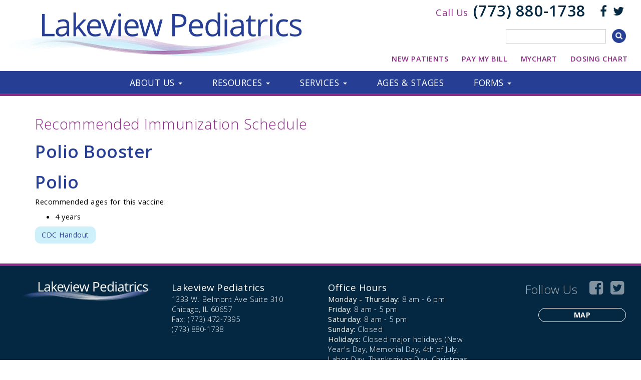

--- FILE ---
content_type: text/html; charset=utf-8
request_url: https://lakeviewpediatrics.net/IPV
body_size: 17458
content:
<!DOCTYPE html>
<html lang="en">
<html xmlns="http://www.w3.org/1999/xhtml" lang="en">
<head id="head"><title>
	Polio Booster | Chicago, IL | Lakeview Pediatrics
</title><meta http-equiv="content-type" content="text/html; charset=UTF-8" /> 
<meta http-equiv="pragma" content="no-cache" /> 
<meta http-equiv="content-style-type" content="text/css" /> 
<meta http-equiv="content-script-type" content="text/javascript" /> 
<link href="/CMSPages/GetResource.ashx?stylesheetname=specific-LakeviewPediatrics" type="text/css" rel="stylesheet" />
<meta http-equiv="X-UA-Compatible" content="IE=edge" />
<meta name="viewport" content="width=device-width, initial-scale=1" />

<link href="/Template1/media/css/bootstrap-min.css" rel="stylesheet" />
<link href="https://fonts.googleapis.com/css?family=Open+Sans:300,400,600,700" rel="stylesheet" />
<link rel="stylesheet" href="https://maxcdn.bootstrapcdn.com/font-awesome/4.5.0/css/font-awesome.min.css" />
<link href="//netdna.bootstrapcdn.com/bootstrap/3.0.0/css/bootstrap-glyphicons.css" rel="stylesheet" />

<!-- HTML5 shim and Respond.js IE8 support of HTML5 elements and media queries -->
<!--[if lt IE 9]>
  <script src="https://oss.maxcdn.com/libs/html5shiv/3.7.0/html5shiv.js"></script>
  <script src="https://oss.maxcdn.com/libs/respond.js/1.4.2/respond.min.js"></script>
<![endif]-->

<script src="https://ajax.googleapis.com/ajax/libs/jquery/1.11.0/jquery.min.js" type="text/javascript"></script>

<!-- Google tag (gtag.js) -->
<script async="async" src="https://www.googletagmanager.com/gtag/js?id=G-MDRCTC47VQ" type="text/javascript"></script>
<script type="text/javascript">
  window.dataLayer = window.dataLayer || [];
  function gtag(){dataLayer.push(arguments);}
  gtag('js', new Date());

  gtag('config', 'G-MDRCTC47VQ');
</script>

<!-- Google tag (gtag.js) -->
<script async="async" src="https://www.googletagmanager.com/gtag/js?id=G-WWMS7QXR5B" type="text/javascript"></script>
<script type="text/javascript">
  window.dataLayer = window.dataLayer || [];
  function gtag(){dataLayer.push(arguments);}
  gtag('js', new Date());
  gtag('config', 'G-WWMS7QXR5B');
</script> 
<link href="/App_Themes/Default/Images/favicon.ico" type="image/x-icon" rel="shortcut icon" />
<link href="/App_Themes/Default/Images/favicon.ico" type="image/x-icon" rel="icon" />
<link rel="canonical" href="https://lakeviewpediatrics.net/Resources/Medical-Library/Immunizations/Schedule/IPV" />
<meta property="og:title" content="Polio Booster" />
<meta name="twitter:title" content="Polio Booster" />
<meta property="og:site_name" content="Lakeview Pediatrics" />
<meta property="og:url" content="https://lakeviewpediatrics.net/IPV" />

<meta property="og:image:width" content="" />
<meta property="og:image:height" content="" />

<meta property="og:description" content="" />
<meta name="twitter:description" content="" />
<meta property="og:type" content="article" /> 
<!--581458 88--><link rel="canonical" href="https://lakeviewpediatrics.net/IPV" />
<link href="/CMSPages/GetResource.ashx?_webparts=677" type="text/css" rel="stylesheet" />
</head>
<body class="LTR Safari Chrome Safari131 Chrome131 ENUS ContentBody">
    
    <form method="post" action="/IPV" id="form">
<div class="aspNetHidden">
<input type="hidden" name="__CMSCsrfToken" id="__CMSCsrfToken" value="O50Z2iXF1f+cLuXcPxYtwI/mAIcMOf8xVteXnzy3yGFoUb9U994sMk5IDoQwLAxxg7Ws9nbEjH02B5ly9B9YNTdmJdNxH26Q8NyeWb7I7oo=" />
<input type="hidden" name="__EVENTTARGET" id="__EVENTTARGET" value="" />
<input type="hidden" name="__EVENTARGUMENT" id="__EVENTARGUMENT" value="" />

</div>

<script type="text/javascript">
//<![CDATA[
var theForm = document.forms['form'];
if (!theForm) {
    theForm = document.form;
}
function __doPostBack(eventTarget, eventArgument) {
    if (!theForm.onsubmit || (theForm.onsubmit() != false)) {
        theForm.__EVENTTARGET.value = eventTarget;
        theForm.__EVENTARGUMENT.value = eventArgument;
        theForm.submit();
    }
}
//]]>
</script>


<script src="/WebResource.axd?d=pynGkmcFUV13He1Qd6_TZG-CeU-y6tdidoZEqpq7uhjmxhzgAXn3R54_hR7evvIidow7fxG1-a6_Pf30ZedSsw2&amp;t=638627991619783110" type="text/javascript"></script>

<input type="hidden" name="lng" id="lng" value="en-US" />
<script type="text/javascript">
	//<![CDATA[

function PM_Postback(param) { if (window.top.HideScreenLockWarningAndSync) { window.top.HideScreenLockWarningAndSync(1080); } if(window.CMSContentManager) { CMSContentManager.allowSubmit = true; }; __doPostBack('m$am',param); }
function PM_Callback(param, callback, ctx) { if (window.top.HideScreenLockWarningAndSync) { window.top.HideScreenLockWarningAndSync(1080); }if (window.CMSContentManager) { CMSContentManager.storeContentChangedStatus(); };WebForm_DoCallback('m$am',param,callback,ctx,null,true); }
//]]>
</script>
<script src="/ScriptResource.axd?d=x6wALODbMJK5e0eRC_p1LVk-1EUx-vylnYorzherDzazsFyhGhGpHYPjnpJAe1qEpgI9YflwTkiiEgWKJ6Cy_Y5DI_6SLaMPdyoBBhvP9rK7KhlQjDlsrnTrVbT5GG4X0&amp;t=7c776dc1" type="text/javascript"></script>
<script src="/ScriptResource.axd?d=P5lTttoqSeZXoYRLQMIScCZSyVZ5lZDFxN3AkCAhMaPrKELKyIV27XCxzUWIXpcCZlCNFKehrmjOZpxPwxlvSc5TjTbhqCGxFRfIdDYcZujdeM6ETrELMef2WWW_khOC0&amp;t=7c776dc1" type="text/javascript"></script>
<script type="text/javascript">
	//<![CDATA[

var CMS = CMS || {};
CMS.Application = {
  "isRTL": "false",
  "isDebuggingEnabled": false,
  "applicationUrl": "/",
  "imagesUrl": "/CMSPages/GetResource.ashx?image=%5bImages.zip%5d%2f",
  "isDialog": false
};

//]]>
</script>
<div class="aspNetHidden">

	<input type="hidden" name="__VIEWSTATEGENERATOR" id="__VIEWSTATEGENERATOR" value="A5343185" />
	<input type="hidden" name="__SCROLLPOSITIONX" id="__SCROLLPOSITIONX" value="0" />
	<input type="hidden" name="__SCROLLPOSITIONY" id="__SCROLLPOSITIONY" value="0" />
</div>
    <script type="text/javascript">
//<![CDATA[
Sys.WebForms.PageRequestManager._initialize('manScript', 'form', ['tctxM',''], [], [], 90, '');
//]]>
</script>

    <div id="ctxM">

</div>
    
<header id="top">
<div class="container-fluid">
<div class="row-fluid logobar">
<div class="col-md-7 col-sm-6 logo">
  <a href="/Home.aspx"><img src="/LakeviewPediatrics/media/images/lakeview-pediatrics-logo.png" alt="Lakeview Pediatrics, Chicago, IL" width="616" /></a>
</div>
<div class="col-md-5 col-sm-6 toplinks">
	<div id="social-links">
<a class="btn" id="redirectlink0" href="https://www.facebook.com/lakeviewpeds/" target="_blank"><i class="fa fa-facebook"><span class="screentext">facebook</span></i></a><a class="btn" id="redirectlink1" href="https://twitter.com/lakeviewpeds" target="_blank"><i class="fa fa-twitter"><span class="screentext">twitter</span></i></a>
</div><div id="call-us">Call Us 
<div>
<span itemprop="telephone"><a href="tel:1-(773) 880-1738">(773) 880-1738</a></span>
</div>
</div><div class="searchbox" style="margin-top: 30px;!important"><div id="p_lt_ctl00_SmartSearchBox_pnlSearch" class="searchBox" onkeypress="javascript:return WebForm_FireDefaultButton(event, &#39;p_lt_ctl00_SmartSearchBox_btnImageButton&#39;)">
	
    <label for="p_lt_ctl00_SmartSearchBox_txtWord" id="p_lt_ctl00_SmartSearchBox_lblSearch">Search for:</label>
    <input name="p$lt$ctl00$SmartSearchBox$txtWord" type="text" maxlength="1000" id="p_lt_ctl00_SmartSearchBox_txtWord" class="form-control" />
    
    <input type="image" name="p$lt$ctl00$SmartSearchBox$btnImageButton" id="p_lt_ctl00_SmartSearchBox_btnImageButton" class="searchbutton" src="/LakeviewPediatrics/media/images/search-button.png" alt="Search" />
    <div id="p_lt_ctl00_SmartSearchBox_pnlPredictiveResultsHolder" class="predictiveSearchHolder">

	</div>

</div>
</div>
	<ul id="menuElem">
		<li>
			<a href="/Services/Expectant-New-Patient-Consultations.aspx">New Patients</a>
		</li>
		<li>
			<a href="https://www.ppaya.com/lakeview">Pay My Bill</a>
		</li>
		<li>
			<a href="/Top-Links/MyChart">MyChart</a>
		</li>
		<li>
			<a href="/Resouces/Dosing-Chart.aspx">Dosing Chart</a>
		</li>

	</ul>



</div>
</div>
</div>

<div class="container-fluid topnavbar">
<div class="row-fluid">
<div class="col-md-12">
<div class="navbar navbar-default" role="navigation">
        <div class="navbar-header">
            <button type="button" class="navbar-toggle" data-toggle="collapse" data-target=".navbar-collapse" aria-expanded="false" aria-controls="navbar">
                <span class="icon-bar"></span>
                <span class="icon-bar"></span>
                <span class="icon-bar"></span>
          <span class="navbar-brand mb-0 h1">Menu</span>
          </button>
        </div>

<div class="collapse navbar-collapse">
	
<ul id="menuElem" class="navbar-nav">
<li class="dropdown">

<a href="/About-Us" class="dropdown-toggle" data-toggle="dropdown" role="button" aria-haspopup="true" aria-expanded="false"><span>About Us</span>
<b class="caret"></b></a>

<ul class="dropdown-menu">
<li class="dropdown"><a href="/About-Us/Welcome-Message">Welcome Message
  </a></li>

<li class="dropdown"><a href="/About-Us/Hours">Hours
  </a></li>

<li class="dropdown"><a href="/About-Us/Appointments">Schedule An Appointment
  </a></li>

<li class="dropdown"><a href="/About-Us/Location">Location
  </a></li>

<li class="dropdown"><a href="/About-Us/Insurance">Insurance
  </a></li>

<li class="dropdown"><a href="/About-Us/Hospitals">Hospitals
  </a></li>

<li class="dropdown"><a href="/About-Us/Get-Our-Mobile-App">Get Our Mobile App
  </a></li>

<li class="dropdown"><a href="/About-Us/Our-Doctors">Our Doctors
  </a></li>

<li class="dropdown"><a href="/About-Us/Practice-Manager">Practice Manager
  </a></li>

<li class="dropdown"><a href="/About-Us/Care-Coordinator">Care Coordinator/Patient Advocate
  </a></li>

<li class="dropdown"><a href="/About-Us/About-Our-Founder">About our Founder
  </a></li>
</ul></li>



<li class="dropdown">

<a href="/Resources" class="dropdown-toggle" data-toggle="dropdown" role="button" aria-haspopup="true" aria-expanded="false"><span>Resources</span>
<b class="caret"></b></a>

<ul class="dropdown-menu">
<li class="dropdown"><a href="/Resources/TransitionofCare-(1)">Activities to Promote Healthy Development
  </a></li>

<li class="dropdown"><a href="/Resources/News">Practice News
  </a></li>

<li class="dropdown"><a href="/Resources/Car-Seat-Recommendations">Car Seat Recommendations
  </a></li>

<li class="dropdown"><a href="/Resources/Flu-Info">Fall Immunizations
  </a></li>

<li class="dropdown"><a href="/Resources/Product-Recalls">Product Recalls
  </a></li>

<li class="dropdown"><a href="/Resources/Dosing-Chart">Dosing Chart
  </a></li>

<li class="dropdown"><a href="/Resources/Is-Your-Child-Sick">Is Your Child Sick
  </a></li>

<li class="dropdown"><a href="/Resources/Traveling-With-Children">Traveling With Children
  </a></li>

<li class="dropdown"><a href="/Resources/Medical-Library">Medical Library
  </a></li>

<li class="dropdown"><a href="/Resources/Medical-Conditions">Medical Conditions
  </a></li>

<li class="dropdown checker"><a href="/Resources/Visual-Symptom-Checker">Visual Symptom Checker
  </a></li>

<li class="dropdown"><a href="/Resources/CDC-Travel-Recommendations">Health and International Travel Alerts
  </a></li>

<li class="dropdown"><a href="/Resources/Recommended-Books-Websites">Recommended Books & Websites
  </a></li>

<li class="dropdown"><a href="/Resources/Parent-Caregiver-Classes">Parent and Caregiver Classes
  </a></li>

<li class="dropdown"><a href="/Resources/Resources-for-Discussing-Racism">Resources for Discussing Racial Justice
  </a></li>

<li class="dropdown"><a href="https://lakeviewpediatrics.net/COVID-19-Self-Assessment?viewmode=0" target="_blank">COVID Self Assessment
  </a></li>

<li class="dropdown"><a href="/Resources/Community-Resources">Community Resources
  </a></li>

<li class="dropdown"><a href="/Resources/TransitionofCare">Resources for Young Adults
  </a></li>

<li class="dropdown"><a href="/Resources/New-COVID-19-FAQs">*New* COVID-19 FAQs
  </a></li>
</ul></li>



<li class="dropdown">

<a href="/Services" class="dropdown-toggle" data-toggle="dropdown" role="button" aria-haspopup="true" aria-expanded="false"><span>Services</span>
<b class="caret"></b></a>

<ul class="dropdown-menu">
<li class="dropdown"><a href="/Services/Well-Child-Exams">Well Visits Exams
  </a></li>

<li class="dropdown"><a href="/Services/Sick-appointments">Sick Appointments
  </a></li>

<li class="dropdown"><a href="/Services/Immunizations">Immunizations
  </a></li>

<li class="dropdown"><a href="/Services/Newborn-Hospital-Visits">Newborn Hospital Visits
  </a></li>

<li class="dropdown"><a href="/Services/Flu-Vaccine-Clinic">Seasonal Fall Vaccine Clinic
  </a></li>

<li class="dropdown"><a href="/Services/Sports-School-Physicals">Sports and School Physicals
  </a></li>

<li class="dropdown"><a href="/Services/Expectant-New-Patient-Consultations">Expectant Parent Consultations
  </a></li>
</ul></li>




<li class="">
<a href="/Ages-Stages"><span>Ages & Stages</span>
</a>

</li>



<li class="dropdown">

<a href="/Forms" class="dropdown-toggle" data-toggle="dropdown" role="button" aria-haspopup="true" aria-expanded="false"><span>Forms</span>
<b class="caret"></b></a>

<ul class="dropdown-menu">
<li class="dropdown"><a href="/Forms/Medical-Records">Medical Records
  </a></li>

<li class="dropdown"><a href="/Forms/Forms-Policies">Forms & Policies
  </a></li>

<li class="dropdown"><a href="/Forms/Online-Forms">Online Forms
  </a></li>

<li class="dropdown"><a href="/Forms/Telemedicine">Telemedicine
  </a></li>
</ul></li>
</ul>



  </div><!-- /.navbar-collapse -->
</div><!-- navbar -->
</div>
</div>
</div>
</header>

<div class="container contenttext">
<div class="row">
<div class="col-md-12">
  

<!-- Container -->
<h1>Recommended Immunization Schedule



</h1>




<!--End Edit Information-->
<!--List Article Information-->
<span id="p_lt_ctl02_pageplaceholder_p_lt_ctl00_PWMedicalContent_test"></span>


<!--End List Article Information-->
<!--Article Information-->

<div id="p_lt_ctl02_pageplaceholder_p_lt_ctl00_PWMedicalContent_panelArticle" class="rcArticle">
	
 
    
    
    
    <h1 class="pwTitle">Polio Booster</h1>
<h2>Polio</h2>

<p>Recommended ages for this vaccine:</p><ul>

<li>4 years </li>








</ul>

<a href="https://www.cdc.gov/vaccines/hcp/current-vis/polio.html" target="_blank" class="btn btn-alternate">CDC Handout</a>
    <div id="pwrelatedimages">
        
    </div>
    <style>
        #pwrelatedimages {
            width: 100%;
        }
            #pwrelatedimages div {
                float:left;
                width:20%;
                margin:1%;
                min-height: 20em;
                overflow:hidden;
            }
                #pwrelatedimages div img {
                    width:100%;
                    max-width:400px;
                }
                #pwrelatedimages div div.caption {
                    width:100%;
                    font-size: 0.8em;
                    
                }
        @media (max-width:1200px) {#pwrelatedimages div {width:33%;margin:1%;min-height: 20em;}}
        @media (max-width:992px) {#pwrelatedimages div {width:33%;margin:1%;min-height: 15em;}}
        @media (max-width:767px) {#pwrelatedimages div {width:48%;margin:1%;min-height: 20em;}}
        @media (max-width:450px) {#pwrelatedimages div {width:98%;margin:1%;min-height: auto;}}
    </style>

</div>


<!--End Article Information-->
<!-- Immunization Chart --->

<!-- End Immunization Chart--->
<div id="p_lt_ctl02_pageplaceholder_p_lt_ctl00_PWMedicalContent_schemaArticle">
	
<script type="application/ld+json">
{
  "@context": "http://schema.org",
  "@type": "MedicalScholarlyArticle",
  "about": [
    {
      "@type": "MedicalCondition",
      "name": "Polio Booster"
    }
  ],
  "datePublished": "",
  "description": "",
  "headline": "Polio Booster",
  "image" : ""
  
}
</script>

</div>






</div>
</div>
</div>

<footer>
<div class="container-fluid clear infofooter">
<div class="row-fluid">
<div class="col-md-3 col-sm-3 logo">
<a href="/Home.aspx"><img src="/LakeviewPediatrics/media/images/lakeview-pediatrics-white-logo.png" alt="Lakeview Pediatrics, Chicago, IL" width="270" /></a>
</div>
<div class="col-md-3 col-sm-3 office">
	
<div>
<strong><a href="/About-Us/Location/pediatrician-Chicago-IL">Lakeview Pediatrics</a></strong><br />
<span itemprop="address" itemscope="itemscope" itemtype="https://schema.org/PostalAddress">
<span itemprop="streetAddress">1333 W. Belmont Ave 
Suite 310 </span><br />
<span itemprop="addressLocality">Chicago, </span>
<span itemprop="addressRegion">IL </span>
<span itemprop="postalCode">60657</span><br />
</span>
<span itemprop="faxNumber">Fax: (773) 472-7395</span><br />
  <span itemprop="telephone"><a href="tel:1-(773) 880-1738">(773) 880-1738</a></span>
</div>


</div>
<div class="col-md-3 col-sm-3 hours">
	<strong>Office Hours</strong><br />

<div>
  <span itemprop="name" style="display:none;">Lakeview Pediatrics</span>
  <span itemprop="image" style="display:none;">https://lakeviewpediatrics.net/getattachment/00000000-0000-0000-0000-000000000000/pediatrician-Chicago-IL.aspx</span>
<div class="dailyhours"><time itemprop="openingHours" datetime="DailyHours"><strong>Monday - Thursday: </strong>8 am - 6 pm<br />
<strong>Friday:</strong> 8 am - 5 pm<br />
<strong>Saturday:</strong> 8 am - 5 pm<br />
<strong>Sunday:</strong> Closed<br />
<strong>Holidays:</strong>&nbsp;Closed major holidays (New Year&#39;s Day, Memorial Day, 4th of July, Labor Day, Thanksgiving Day, Christmas Day).<br />
<br />
After hours fees may apply to visits scheduled after 5pm on the weekdays and to appointments scheduled on the weekends.</time></div>
<div class="poisoncontrol">Poison Control: (800) 222-1222</div><br />
</div>

</div>
<div class="col-md-3 col-sm-3 social">
	<div id="social">
Follow Us &nbsp; 

<a class="btn" href="https://www.facebook.com/lakeviewpeds/" target="_blank"><i class="fa fa-facebook-square fa-2x"><span class="screentext">Follow us on facebook</span></i></a>
<a class="btn" href="https://twitter.com/lakeviewpeds" target="_blank"><i class="fa fa-twitter-square fa-2x"><span class="screentext">Follow us on twitter</span></i></a>

</div><div id="mapbtn">
<a href="https://www.google.com/maps/dir//1333+W+Belmont+Ave+%23310,+Chicago,+IL+60657/@41.9396475,-87.6974733,13z/data=!4m8!4m7!1m0!1m5!1m1!1s0x880fd25410cd316d:0xa75fdda5628cea75!2m2!1d-87.6623682!2d41.9396528" target="_blank" class="btn whitebtn">Map</a>
</div>
</div>
</div>
  
<div class="row-fluid clear copyfooter">
<div class="col-md-12">
<div id="toplink">
<a href="#top"><span class="fa fa-chevron-up fa-3x"><span class="screentext" style="display:none;">back to top</span></span></a>
</div>
<div class="copyright">
<link href="/CMSPages/GetResource.ashx?stylesheetfile=/_common/RemedyConnectFooter.css" type="text/css" rel="stylesheet" />
<script src="/_common/RemedyConnectFooter.js" type="text/javascript"></script>
<div id="closed"></div>
<div style="position: absolute; height: 1px; top: 0; left: 0;" class="remedyFooterPopups">
    
    <div class="popup-wrapper" id="popupDisclaimer">
        <div class="popup-container">
            <div id="disclaimertext"></div>
            <a class="popup-close" href="#">X</a>
        </div>
    </div>
    <div class="popup-wrapper" id="popupPrivacy">
        <div class="popup-container">
            <div id="privacytext"></div>
            <a class="popup-close" href="#">X</a>
        </div>
    </div>
    
</div>
<!--Remedy Web Footer--->

<script type="text/javascript">var varPolicy = "privacytext"; var varDisclaimer = "disclaimertext";</script>
<div class="footercopyright">
   <span class="footercopy">
      Copyright &copy; 2026       Lakeview Pediatrics.  All rights reserved.
   </span>
</div>
<div class="footerprivacy">
   <span class="footerprivacy">
      <a href="/getattachment/a5c88954-13b9-4ad3-a325-38f046dc5b38/Privacy-Policy.aspx" target="_blank">Privacy Policy</a>
   </span> 
   <span class="footerdivider">||   </span>   <span class="footermedical">
      <a href="https://remedyconnect.com" target="_blank" rel="nofollow">Medical Web Design by Remedy<i>Connect</i></a>.
         <a href="https://www.kentico.com" target="_blank" title="Kentico" rel="nofollow">Powered by Kentico CMS</a>.
   </span>
   <span class="footerdisclaimer">
     See our <a href="#popupDisclaimer" class="popup-link" onclick="LoadGlobalArticle(19, varDisclaimer);"> Disclaimer</a> and <a href="#popupPrivacy" class="popup-link" onclick="LoadGlobalArticle(20, varPolicy);">Privacy Policy</a>.
   </span> 
   <span class="footerlogin">
     <a href="/admin/" target="_blank" rel="nofollow">Website Admin</a>
   </span> 
</div> 
<!--End Remedy Web Footer--->





<style type="text/css">
#popupDisclaimer,
    #popupPrivacy
{
margin-top: -3500px;
}
</style><a id="p_lt_ctl06_Link_Button_btnElem_hyperLink" class="footerlink" href="/Employees"><span id="p_lt_ctl06_Link_Button_btnElem_lblText">Employees</span></a>
 | <a id="p_lt_ctl06_Link_Button1_btnElem_hyperLink" class="footerlink" href="/Physicians"><span id="p_lt_ctl06_Link_Button1_btnElem_lblText">Physicians</span></a>

<!-- redirect for special pages web part-->
<span id="p_lt_ctl06_RedirectForSpecialPages_redirect"></span>
<span id="p_lt_ctl06_RedirectForSpecialPages_debug"></span>




<!--Schema Org-->
<div style="display: none;">
    <span id="p_lt_ctl06_SchemaOrg_debugme">:IPV</span>
</div>











<!--Schema Org-->

<div id="p_lt_ctl06_CSSUsed_panelJavascript">
	

<script type="text/javascript">
    //This is to defer the CSS Files we classify as preload and give media of remedy (or anything else)
    //When this runs (after load), it loads the rest of the used css
    jQuery(document).ready(function () {
        jQuery("link").each(function () {
            var rel = jQuery(this).attr("class");
            if (rel == "preload") {
                jQuery(this).attr("media", "all");
            }
        });
        var lazybodywidth = window.innerWidth;
        jQuery(".lazyload").each(function () {
            var theSrc = jQuery(this).attr("data-lazyload");
            var theMobileSrc = jQuery(this).attr("data-lazyload-mobile");
            if (lazybodywidth <= 768) {
                if (theMobileSrc != null) {
                    jQuery(this).attr("src", theMobileSrc);
                }
                else {
                    if (theSrc != null) {
                        jQuery(this).attr("src", theSrc);
                    }

                }

            }
            else {
                if (theSrc != null) {
                    jQuery(this).attr("src", theSrc);
                }
            }
        });
        jQuery(".lazyloadbg").each(function () {
            var theSrc = jQuery(this).attr("data-lazyload");
            if (theSrc != null) {
                jQuery(this).css("background-image", "url('" + theSrc + "')");
            }
        });
    });
    document.addEventListener('scroll', function (event) {
        scrollPosition = jQuery(this).scrollTop();
        
        if (scrollPosition >= 50) {
            jQuery(".offscreen").each(function () {
                var theSrc = jQuery(this).attr("data-lazyload");
                if (theSrc != null) {
                    if (theSrc != jQuery(this).attr("src")) {
                        jQuery(this).attr("src", theSrc);
                    
                    }
                }

            });
            jQuery(".offscreenbg").each(function () {
                var theSrc = jQuery(this).attr("data-lazyload");
                if (theSrc != null) {
                    var bgSrc = jQuery(this).css("background-image");
                    if (bgSrc.indexOf("1x1trans") >= 0) {
                        jQuery(this).css("background-image", "url(" + theSrc + ")");
                    }
                    
                }
            });
        }
    }, true /*Capture event*/);
    
        
    
    
    
    
</script>

</div>



</div>
</div>
</div>
</div>
</footer>

<script src="/Template1/media/js/svg-to-png.js" type="text/javascript"></script>
<script src="/Template1/media/js/bootstrap-min.js" type="text/javascript"></script>
<script type="text/javascript"> 
$(document).on('click','.navbar-collapse.in',function(e) {
    if( $(e.target).is('a') && $(e.target).attr('class') != 'dropdown-toggle' ) {
        $(this).collapse('hide');
    }
});
    </script>
    
    

<script type="text/javascript">
	//<![CDATA[
(function() {
var ga = document.createElement('script'); ga.type = 'text/javascript'; ga.async = true;

ga.src = ('https:' == document.location.protocol ? 'https://ssl' : 'http://www') + '.google-analytics.com/ga.js';
var s = document.getElementsByTagName('script')[0]; s.parentNode.insertBefore(ga, s);
})();
//]]>
</script>
<script type="text/javascript">
	//<![CDATA[
if ( (parent == null) || (!parent.IsCMSDesk) ) {
try { 
var _gaq = _gaq || [];
_gaq.push(['_setAccount', 'UA-80606468-44']);
_gaq.push(['_trackPageview']);
} catch(err) {}
}
//]]>
</script>
<script type="text/javascript">
	//<![CDATA[
if (typeof(Sys.Browser.WebKit) == 'undefined') {
    Sys.Browser.WebKit = {};
}
if (navigator.userAgent.indexOf('WebKit/') > -1) {
    Sys.Browser.agent = Sys.Browser.WebKit;
    Sys.Browser.version = parseFloat(navigator.userAgent.match(/WebKit\/(\d+(\.\d+)?)/)[1]);
    Sys.Browser.name = 'WebKit';
}
//]]>
</script>
<script type="text/javascript">
//<![CDATA[

var callBackFrameUrl='/WebResource.axd?d=beToSAE3vdsL1QUQUxjWdfhURIb5ED_JcFUgfkhhuJypmAiykldgDn0hIvyvJN0_b5a3uDYjqPtDNw1P2S-EbA2&t=638627991619783110';
WebForm_InitCallback();
theForm.oldSubmit = theForm.submit;
theForm.submit = WebForm_SaveScrollPositionSubmit;

theForm.oldOnSubmit = theForm.onsubmit;
theForm.onsubmit = WebForm_SaveScrollPositionOnSubmit;
//]]>
</script>
  <input type="hidden" name="__VIEWSTATE" id="__VIEWSTATE" value="xAQtZEt7Rjf8ZH4ZrLLmUjm7k4zEvumfGFkkBZR3Y0TM77b5ZbNCjkGVtkcU6iAd/i0Y24VcLTX3r9AprfqDZFlh9+ab4kE7ZYI2WXCBFuoRXLtySl9qN+kk4/jC1zrjngTB+jDBx/CP1TyIMlWNftw9Vqe7I0d+C8ZnpOpW1/T78Tc+QB7GPs/JklcJ1jW+YIv7Ce4thZb1K8Ot82nlJ8PvE65ifPu1HqegcQr5qrfxM9lDPEyOEaSmdM6daY3eAwRSaxh3UnDbLH7sG8WdVKx4z+jNzVubEw1iwzovAXlqjHJR+Cgec2J8lf3gZ+RfpK8/lFAQe8Ds/8AbpsN3VPa7QUGnIqrlYEg0NCFt0KPIcxCjZifg/Rqhs8Bj2XTl9+zPEiMBBIQdIFXYBf7glBwsStJy8Zv2EJJqizA6E6pZaeQLwTPLoPNM5lOJbhN2QHM++P3h2LQaNyI6aGdfzis1fAjrh43z7QLclirNacIC5NcNkLBcUGXnFNMB8BYPBh/HzGAiXG7wa2s5c+494BjQDebmdyHJTrb9WnZbaptamPREdlHINVM6JV8/CiJgcpLHx5vXNzhc++3C6o/YN8WoMtYnN3Aor7ZnQar9QdV37t5r2DznQTVjtyPgfsHKz+S/xzzGyFoRVKTkSu+Ge/hkL9Zq8CRQIfeHPWpgbzwYnLXSotpB+FFePNL7/mFYjh0bfhuwmYCswEbrKo2APIADdZguVK6n92kSqAbGtJ5UismcHZNBiuhJl1z2JCIjFJR/+v/2GYdw3SebIS2toyioQjJa5Okuk/oFPQ4dOPdxSCBbMWM85xK8eufjOjeygkASKDAGT2i91+JVr1vTSS/PnwtpqDqbLuFrp599qBvmjwrvMKittUOxftaha6ey86UYfdO6+E7b+inVFTS3C5a6v28H6sOdjBav1w81+/i0Vf+yIEalEj3J2uAtj1yS7GeKbfsT6L8gFBMyk1884P8hi4WTKVFaYRL8MyaBPHkwQ2L3O78O95IXwz1KlQkNqI2kUGnup+R2UzAvKslyuwdoseUcbYC07eCGySxeGgB3P1CJy0qQsFdiwnGKEM38SiFqD8jISQ/yWMqIzUDQDE3e+m/Q4bPe1QCf5PoTcZriBJvxXW3IH0ajSKzf6IN3wb0XuWP6zgAjqKBSAhMd4zXjZPLQMxG/mqfPiqR8XAhDZLpMHp208Z/[base64]/BwnkUBpunkQwYLm2O8vNMW1uGpiRNviZwwZm8/Qk57/mMENPOHdBji+YRBjXVNp7hgt2NMO2cPzN9wUxn3u38Mb1mxGi72OCHdZKB11/WAYlELwQsbwd5GEdiLVdV8RJieM/2m8XB0GttRs09wnjFLNHauZ8pyr7ycgsAOt3FnvR9O3NCwIYdrONadqakNabk60r5Mn3mPyUe9US3yzZK3fhjnTtr7lJmiuOchIgv/dUanYRLInee9jOTvB1YkNn55VSnAELI60SLxipRjtSunbTznw/IGrypE2KUfM4GZYVAjHHasF75vzGb+fgWivatM+Q1/[base64]/WHj9zk4wa+71GyUU1YRwcDebFqYnbTA9kvrakfEo//CVOuvvet/OI9u/WQAPPVgs0cSY5YzL607XJhNORTVYPBBHHmELGaFaBU/tAJRPabRZ1LInZJ842aC8mQ6fBljchO3FUEIOQcEnREkKNXYJvkH79vXfinidTgqPGra1gRujVsqRuFvac/UlPqw49Kfp7MPnhUfj3mQ53k7deR9q8tFVrJbzpyqPw/tRcmXtj0WxoF7pFZF7CCGIkw/Jv3eiyfwEH+M+DmSWa4D8s9FmOMnV3qqHvDww4AtZyFoYYx8QI4qdluwAS7lfvukGSizeMQxE17TrtesMcQFRlEqZCifDFBWmoHNbpdhc/F04PMaONJ1XLQKgVHn7EmA0XgRvDB1o0PD5K7lSwhLitRZ15jYDwf4MT7CYVXDTOMQfI5tUSjdfHsMSlxGkm7uAfe3GYaJdbj6fsb7sd9JpYAizSpNceF2yOaB7t+eparnPwqfDcpw/NJXCScWnNGBUfSjYOtBFtCbxi7kUGyla+YxuBecaeiqD8e3xGgsyFFeQ2s9+A+sPneYy0yh/d5vwVAJ52432c/Y3OXDtaYr5yCtEju5dmC7onpZza9j8sfJfF/luK71aGMvK7SajKCRuzbaiW565YteqSl1DutDXLD8HflDuV7Yi3bXr3h1DGSmagoY5AxX0BAmixj/tew5qOuHkmluTBWr9xdUNc7QLFKW2FSYVRRdNn2rdc2QOVt+JkhzJsjP3ITEDx0i61j6lKP9QH5ui1MTT5DuyhZQc5CSgnHrzjdCF5qUAwB8JlLW6C3d1Hh3BlKJxGHTSXAR+jjuS/q4Lg4PFN/KQQMDx7I3bzvE0LCqGJjpHlchsKq/T3UwPMqcT1KDs1rchiR1TlexF4Kf4A1ZrSB8WIfxlFdjU1uPOHSRZIWKNnuQTUopLlfjjBqsjQzkbXjp4hDguOWN5u1kapuVpFzT3Ikw6VvUCdb8ebEDh7HaOobuBTpnp82PvW/B7IQG/KWUz2uKeyi3xl3h5IB045Jrw5GEJbkBuEHCwInKzzzW6cvvfFZv0W1puOBBPXzOGXdToR1gExpAbMkXEGuddm/bVhJxB5m1L+heILfIgXATsDmrfxWetaamzbakDHlW+JEATUyX42CuqLn+BasajipDy3tim/nBGTKM4aLr0awFIq2AUPZZ/+6xmGmTkbuRVOzSm8Q4vCU+717Cz8RGnMngLPrQIpfjgkN5uKdf5K00kzlrelz0/FW9dSgZzWHuCtbKRcf1MTHcIk/w3J0aKNu/QGqbU6SbFREVZcFbPq3hyc1OVntYah5Rbzq2Kn2HpzZDX+CCqp7EXhlxYfn9hegaTNAj2pEZ/JxW1xSL0MMzuhIbZ4/vG21JKF65aSi42TjQXcxmaQKi+avRis1M8rA1lDOucQ/8M8uAN1ptKGgSZgyJv9j3XB66sKeaqYOpERr4gtywZychXEXVhzyzbxfYXgwBDXc15NNkXv+pHLP5BY/awnEBa3o5cBHh5t4gtdbYNnVJHiPWbunBbfXhqzLsB3V/2kh+AlkqYnmhgnm52WDM0a1jpFDcc9CTu7TLy5yc3rtDdJS80S46CSBlMkmQkqcPz6Fb37eNzUV+43f/v0jngbip/YH8zWh1Axh5yKDaCqFljr7K0MOkDrGOmjNauGdO/[base64]/bcubG8QA4MwRC3n338g0mYUhYdwCbg6zKAAgSxnk1NeL9SyqdhrzJfShq1HTKWsma372aOxENHaFkJPDGwp7b03UztSdruzU5tEV2wdMDOztp07gYSD9leZz4kPmr/IPCYw3Cd48ZONsv5CRshOd6/coQzkNQa02QqmdkcMlGNkINe/022A7qExxLnd6M3RiI1JqeOcJxDxIYJC87N/KPRX0EEDrf6FUPF/BgVbeYfmBqHg6MIGje197rGUzM1iNSOcfgMjqs4ljXmfa0dP0tY53/5aFqfOyFstajMqEiV0tie9ckEQlX79JHWxSYfpoxKS0NgZRglkTJj0ahl8chu5EHzbjCo+/nem5ygzD8lKqYllvyQOY6r7w+CZ2PTbQni728IqSvstymXt+xtBWbdor3MHMBXZWhc4DoswBXC0FVtJziaBeVYvjsDRv5Zlpeu9ZBbBbtuV0cHjUR92kaDjMZngQLmv98p/gUfn5pOcOOeSwmT7+JD8x2VXoG1i2ar2uJU9irTeVhCq527lCkobyOF0pL4CfSBq/Y0o6jqgE9yN7UyaoflFwxwD01wh5UDZZ0pahGiyh95vyAETQq7PJnrymnjQkqBNk1KTap+B41QTfzTKf/mJb6UcEKvIhNHZpDrH4cn1YuPYARD0MIRgrhnppiffA56X7v9fkb9dH+cKUm3lQLNbQlUKik6cRc5E85aWDLofexdKP8kG1VI/qJnrbvS8POYo+Sgg62BCYivQwnKSYQNRbubrsT93XS2SmZ3QM+DqXA2MFKaNtlhpyWHWvxbRFmXGsw9R4/2TWt4DIRlYHNXCmxHOtm0QY/qxJY291tfci4xQ+QIrxaphX3Zd5yromwiUlym2Hot5d54Qx4c/[base64]/[base64]/oBI/rMhtuklz/+B6ZzfHaUgQusEvrZtHfND5OWu8Jiy5SHTdgkCV1PiE0ipb65OJpwBN97axSVJiBPTcv/knm9sEWIPH0Gye+eehnV++WkDYyP4zVzFKMuHmwbY/pynTY5E6V/zUFuuIAw+HXs55l0TsAzEsvNIqZtAIbvtxUXQSVZ9O51GrC8iv8xKsXQhJJll40Zkrd72xCGsWBu73ipkqdq5UY+pbRInG4qEI92l498zMcYnG5J163dFwSZCdHqY/ay2jDlVVPfLl2LXGmwZgLIu6mr3yokeYPIHYFsSez4pOywLVoET9It97zQEu7FrBcG8QH+IaCXR/863vgveJr3SgNWNoSXlqF3nJE7FMME4QnYmOWOP0+obNTesmRHDsQzJHVTYGlIViATXhtNG1qrOvuyhGK/qyU3SIl3JXXiunCuESuWrCL1v6FyC7kbwP36v0LCoP1jzQYpcN8GUia7RdF1yFWljGe0wEYUNkSaBdUhwwlTYdY22LsaGHXxSGDOlljvqrHwPQQ806P9hAVXvvREEFi0uRrAS3A/rJL+EWp6rGnaras0plMv6I00Jys1iwvlz2/p3wMo4ReJeg00e4imbaMEftWjDw6Ok2X8YPLFSk7OqWMMT4P1YOsCu9uh0pJKu20VDtNbtoDVgiHWSqd35I9kQ/0xkTLcdVHk0EOP1zsXhQJA3BbchT3qbEHtYNF77mraJRvvaNgWKzFZyOTZXMbi3b+g28xfFhEmVbnY4rJukupjjR3f7YGNm5wRXKIAUCTOmdBcopoU7upkr6hQw3ziAYtk4g5YKcBCsPZ3Ff6RCs5/vtYmKBNyEZZW3458m05OY04o361WCAA5L7LllhmRjaiAhXnQwldzW7pMMluZ2rmq9lB5bhdjZ03BXQqY/7aMg59Ldj5a+c10sm8nQQjMaX8m+tXYkjU+aN+pBtg5wD0HgGqfoDJdVyIsHrBR3tRmc6aKO/wGJiGqQ5CT4PCHWM+lqPAKCOYrlzKEhHs090Y+tcUo1rCErAeN48XAHW5uge4Yo8grSzpa2E28WPm+xZzCvyPVVq6UAAMaoIvlqUrZPLkPr5KqV+ah9K+2HQq9fDcF724CpV2ekJVDGMDGVdtb5c/M6boIbphjvs0JwhAdMM5FFHmjSe24yxQyIPMYG0SyXLiZeEvQlwEkTd04r2zpmtIInIR2d4/7zJCTQJ1erY5tc1cHby39CNnOxpxAbYjTTHx4R3VAvz+q59HeqxPDSR3ufDFGeHgNi+uQeEzPQ/RYC5n7pLHkcUeHHovP2jrClwZ/5j4tYFV0UVZENh3YsH25sQeijGpoF39iA91GJ2sEOhFSVBvRKUKZu5W54JyZyZWbE9GHqF1Gu+ShiAnGzEIN1RMi2fncdNuWo8/qSqqEvDmXcs7IXxPujr8AWeOyuFMvFcYYHbcrDZiAh3jCmLx5B7oEjOAEhQUmqCDO0cS3CvAuWqy3ztixic6w5xS5XLwfUT69+LIAMHl8E/rs7iurNFSILD081AQ3LY2QDI1x8GMDJz/ULCgfV0919yvJvlElF/kkleX0v2QPUC61Uv/PTtEiV3l430/voOvppmcttDkhGdPYZOIES3yNau/MV57pvfWcpiTSgh2dhw90J5NZhgnMzHRJ0IuJGyEQjLmTf0KnVDgJG6OxKPgpGXM/lEcb6cWoa61+BfiwsPNSAtL4YrODZIj+YXjT1FK/kWhPmd1POeH/Pk6OB2UgP44GnACnNYCuwNqtbhPFz9yitHZSGRK/jsQ95f/XHzSYq2565T9q8wu33ihds1N+rkdlO7EAXCxFc2Fl6JCf/MO7HJeR/Hyua8o9yq4LuztLoX4OyGeRacI7LbhAn76aPdpikGCfg/dptr5QM+TSTzj47ArKZnhVauML/0t8hcEWVK/g+LBAFTTNw5YIRd+oZBreZUHO48aJpeB/wv0MLsPINOIo9jU7XXgg4x40gXH/AhnyBbcr7gRO2TOLUbJrtVWrDlYMHp3eWqBOmUCQN0PG5q/gxaNBLKMavHX0PXvR50FsGroJMLz2RGBnjs3LQI2OWk5/GWOZKkxkaATuLScn/m/z5LKigmpon5cDAeehEO6toJGFEAS9GFekA1PMoYM+fqI1sczvAJm0LwDpv2W8bvUX7OjtXZObqyP6EFJqdwKvFE+z4UfeASjytc+9aQqyQXyk2PZysqsimdGQcuey+h4pVX//4KhtRunalVYE+QBaBcXuGYKpUQyFUD8NRlOar47io+GDKQCCOD1rQQk1ec01GDbJ/vU5LvUMHm/GlxkUxoT8bgu+X3oGmDH0DRrEvVJxsop8ycabGhrB9zaHzrkIk+6ThAfLJ4dTW/J5PerZpVnr4qYX9i5IPqvLigriPVPTf3eAGzL9gqrkOqsXsB2e6Q/[base64]/ec89az+i+JF2vF7Dki/f5HFwKiuslGPUCKzzNf85F7XWnGbhf0CmtyIg7fbvkr+JImyMy4jan+3WhSJvSJAO4OyfqUrewMbEsSO/SNFt5g2S4owHem2qT/hmm7y2oawT3VxvxH18Jp4Saqe9M4apZQCKLqnHI9vWJdASzmAYmsf83omNZ1glxn9qGiXxZpD9cqbbMg7xusm8wka+uvTjvdHCxb++0Un/gNTqsUMEkfnraBAQERzZlZHm0ngPU4jKaoatQT5dcctg8nJ9JitsqryA/JSho6hhaE6F/tSOBVhheFmprnoNnG/K33RhRFyJyGyHVFzaPX2SALld+VUHgjPC07f36iSovO90uI/a6u8uwPZy1lzsGrj7Pz8VpHWCTpaWlsQgaZzsTktUF8y8U3NRG5Xc8uGT2IeG5PMxdsOc42FlO2mjY92EzFTSOEfJ/fYc1FgNClaULAmogqmg6bd6hxxd5EYlCuG+PhFZf+uNgVCVQpAHPFuu5BmG3ABv0KhRfDWuBjcUzHTwYhpddtg2hiEH+ycIBbak+QDoLBZq4T1SvNMiJDLZXwwCnpp+JUtgjONd7Ww3fegxyY0NOzImjlACZUtzzyPFX0t0whi+3cICT0dTCyzVQh4btZW3/RFL28YFi8/4Db+zJDxdAxicePOn2j+BmA2ziNnNOrNOWwZdpejUQfXf1Pjwmwk/MNr7XTro+3pZTRAddl+n/56YZfgelez0IMwhXCVKlicqHNKYCj9o0swNvFfOxKxxM6N45dWzwAT7mGArUzEGVfb+YLDMiUi18S/gbysGoAtCyaoGwK/GCezaH3LlODKJKA/HSNk4PCMLiStSBrAcHD7fgoPOIXeNm9TitJW5XoQIAbDDBkyyeiNiKp1KBQdnXm2Cd90kNnz5ZVAzhtC8wdw5s+9+5l/q2xDNdUTUR/lS1JshYpsnIERCnNh93iEPPecXLQmL163lixQOpX0vHQ18c4cXG1BK+NVzNZy/ZQSKzCCNbEtk4I6mNvBPdGHSOcOBFfIpTabb2sTJDMzg1AifGifq6bHt380L6TJDMAqSJAaPL9x4e+zVJ9RRbrCogqpSSGffZCA3+Qfd9oqdcc7ONFwQmXcy6TUCdmIG/pCP7MibqEBLchkZvyLnhPcTi02/yyntg4ULDB8+B+MURD09kXZ+Oa0E+52YQMGaK2kaz9rnDaSnAwPwNcTSbqiP7HNvKgjFo4QV3ALSz1Y9cWihpH5snYpR8Lw/C8OHy/gdL3uj4WdPotzIXqGaXvHS9rxkb5ZQf4XNFyyOcxTlC+BYkVCyzh95Fh3YVXn9042P5H/O7DC7njNyUxtymmMwnKGwNeGLO6M8/sfNHw2Nwtp27taOa+3fljOHZutQIhmNOZpKky+wIJg2/Y7OFCxFJ+Dfhj07TLoWoH7nYF7UbKYr/odDCneh5VfXYn05BHI0bWIFlA0Prqgwbb8XZ/TCuKXrv06S3hrRfbB9QxUEuHLACn08eCiovH2E7t9+1qIto4oGTOzvvVjKBZ8Hgj8AMitublPLl8A86LlGBAAmuc3BCgc3dVLQHEBTG6h4Hqa/S1ePtAs65LjJ6O9KSaaguMp7g+8K3YzbroLZjKoPmtMoCLWcezRGxXW4L4UPOaz0pK5Ge9yxPsIuFyG98dMCw3J6FBrsl8VxtvGj+n6pp40brWtnAPE6cTd+doCZZAqUfCcfyAyqpC1wFT/SecVVwqFqUAlP65VMC3BuIAQopzM5JxYDJYmrve19MZ4aUIAjr1/zVuj6YqY94Z8DBCWsM9v63ppqBIIOqGEuDASXdfaig9UO/CC/[base64]/9uIs7UbXz2/ne0p8THcDeyMTGbVCNdnlBX3JbT999AqRRgif3nSvnCY8tywoa7E3QhDvzi0U22aUQCT0/ILZUsDxim0chHxZPk8WiHCNrWDUp2WxAs9metVL0Ba7UOuZsi8hDQbJVrj0BnVgfKCUSgPbYSIR8/eYfT+c6vYRh9lYeQAHh2jpH43Yg8G6VgQpJYRUWLvUsxce/Suvmk658Hd/tegx3Phb8YKYWnAJ7oS+zmrdayQAJ9sJDYdSSdnRIPX3oAxPq8KxWn8j1SDcFehx09OOmlnS3IZ8nuwIvGZjApCqYtNRKQEGBNQf7E7il5RNM8eHg625M10UvkQP0tc/g8lMYB1jyK79SPMb9BG/90P0GtwY38L9zogQUlaSFHMr3rfiaIxUuw+7sIyWRz3koVKM2AVh5K+K/eUF9kwkl1kw8jVZhms9jvKzpvixPATrwTm1YoNFp+gylCvxju3l7PORkhiB0cgptyENLe8WRDm41OL4/Gl4zrCQRVCwlHyjfC38CfTcQ6iH7XylBXHLxATHcy2RjGLRCxJe4D42sY+HQZbelxyd10JtfINzBpWB3xrOto3w3S5JtFuQHjIiJ/y3UIDrj3fby8PkQ2hHUHPsDMBVrwn2hW1C4uGxE3SE04lXXkcnEPuEk8ktTO8X7pw2/YM8iTIgw/szsatG54z8DR/8g7FceiNA1yTiSxs/HRIsJR3Op7IM8dESo1bqrGn986aEtTHwpq+g5AVu7IxShBFAicud8LJKOm7zZdEBz2G8TzO7vFJxhuWhYY5ri0YYJsAUIaMrvSb6BdC5AaeNgEaJ4BJrfbYdnqZJMx1HQr5HxswyKseIAKDYs8+0L4pRTYxfIpRsoTcRqMPy/kO+okkguFCS8bFxLniykIPqaRbroKSf/qOPdi2O+M2b6wkmKPLEmkuZKUHO74vjeipUSzuhDuOdkNtDEbYXewJpOI0G5uO2i1183p/RSgnCjXWhaiX0n/teI9bf22FRe4j0uXuBA8LA5Fij1hLlVMzsZ4EIcFFWCLIdcZUzMYHTC5jQUcIogSriULk2xy4PFeAF25tCR6GjSdLtqpkwN7BNh27buD1QqB9FVl8dDeY+XnkokjxjeaHYaQaOME5FHvWDvVJ0zKkWV0NxtBis1QbMuECJdtG9xKY7xtIjQtSFgo369lH/Nnf3ymrrbcm4Eh4Y7ecNq8LwvqRd3djlB3xUVaw0tM=" />
  <script type="text/javascript"> 
      //<![CDATA[
      if (window.WebForm_InitCallback) { 
        __theFormPostData = '';
        __theFormPostCollection = new Array();
        window.WebForm_InitCallback(); 
      }
      //]]>
    </script>
  </form>
</body>
</html>
</html>

--- FILE ---
content_type: text/css; charset=utf-8
request_url: https://lakeviewpediatrics.net/CMSPages/GetResource.ashx?stylesheetname=specific-LakeviewPediatrics
body_size: 4894
content:
body{background-color:#fff!important;font-family:'Open Sans',sans-serif!important;font-size:11pt!important;color:#000!important;margin:0;padding:0;font-weight:400!important;letter-spacing:.5px!important}sup{font-size:50%!important;padding-left:2px}iframe{border:none;margin-bottom:20px}img{display:block;height:auto;max-width:100%}h1{font-size:36pt;color:#8c2c87!important;margin-top:0!important;font-weight:300!important}h2,#p_lt_ctl02_pageplaceholder_p_lt_ctl00_PWMedicalComprehensiveContent_panelArticle h1,#p_lt_ctl03_pageplaceholder_p_lt_ctl00_PWMedicalComprehensiveContent_panelArticle h1,#p_lt_ctl03_pageplaceholder_p_lt_ctl00_PWMedicalContent_panelArticle h1,.newsItemDetail h1,.stafftext h1,#p_lt_zoneContent_pageplaceholder_pageplaceholder_lt_zoneText_pageplaceholder_pageplaceholder_lt_zoneBehavior_pwmedical_premiumarticle_panelArticle h1,h1.pwTitle,#standardbart h1,#p_lt_zoneContent_pageplaceholder_pageplaceholder_lt_zoneMedicineDosages_pwmedical_premiumarticle_panelArticle h1,#p_lt_zoneContent_pageplaceholder_pageplaceholder_lt_zoneMedicalConditions_pwmedical_premiumarticle_panelArticle h1,#p_lt_zoneContent_pageplaceholder_pageplaceholder_lt_zoneSpecialNeeds_pwmedical_premiumarticle_panelArticle h1,.EventDetail h1,.NewsPreviewTitle a,#p_lt_zoneContent_pageplaceholder_pageplaceholder_lt_zoneText_pageplaceholder_pageplaceholder_lt_zoneNewborns_pwmedical_premiumarticle_panelArticle h1,#p_lt_zoneContent_pageplaceholder_pageplaceholder_lt_zoneEmergencies_pwmedical_premiumarticle_panelArticle h1,#p_lt_ctl05_pageplaceholder_p_lt_ctl00_PWMedicalContent_panelArticle h1,#p_lt_ctl05_pageplaceholder_p_lt_ctl00_PWMedicalComprehensiveContent_panelArticle h1{font-size:26pt!important;color:#263e94!important;font-weight:600!important}h3,#p_lt_ctl03_pageplaceholder_p_lt_ctl00_PWMedicalComprehensiveContent_panelArticle h2,h2.ho-h2,.stafftext h2,#p_lt_ctl05_pageplaceholder_p_lt_ctl00_PWMedicalContent_panelArticle h2{font-size:20pt!important;color:#042841!important;font-weight:600!important}h4,.stafflist h2 a,.bartcols h3{font-size:16pt!important;color:#8c2c87!important;font-weight:600!important}a{color:#263e94!important;text-decoration:underline!important}a:hover{color:#8c2c87!important}.required{color:red;font-weight:700}.clear{clear:both}.btn{-webkit-transition:width .7s,height .7s,background-color .7s,-webkit-transform .7s;transition:width .7s,height .7s,background-color .7s,transform .7s;border-radius:0!important}.whitebtn{padding:3px 70px!important;background-color:transparent;border:1px solid #fff!important;color:#fff!important;text-transform:uppercase;text-decoration:none!important;border-radius:20px!important}.whitebtn:hover,.whitebtn:focus{background-color:#fff;border:1px solid #fff!important;color:#042841!important;text-decoration:none!important}.bluebtn{padding:3px 70px!important;background-color:#8c2c87;color:#fff!important;text-transform:uppercase;text-decoration:none!important;border-radius:20px!important}.bluebtn:hover,.bluebtn:focus{background-color:#263e94;color:#fff!important;text-decoration:none!important}.btn-primary,.SubmitRatingButton,.btn-default,.btn-secondary,.btn-alternate{color:#fff!important;background-color:#263e94!important;border-color:#263e94!important;text-decoration:none!important;border-radius:10px!important}a.btn-primary,.btn-primary a,a.SubmitRatingButton,a.btn-default{color:#fff!important}.btn-secondary{background-color:#8c2c87!important;border-color:#8c2c87!important;color:#fff!important}.btn-alternate{color:#263e94!important;background-color:#cef0fb!important;border-color:#cef0fb!important;font-weight:bold}.btn-primary:hover,.btn-secondary:hover,.btn-alternate:hover,.SubmitRatingButton:hover{opacity:.8;color:#fff!important}.btn-alternate:hover{color:#263e94!important}.SubmitRatingButton{font-size:1.5em}.logo img{margin:25px 0 0 -15px}#call-us{float:right;text-align:right;color:#b080ba;color:#8c2c87;font-size:14pt;padding-top:12px}#call-us div{float:right;margin-top:-12px}#call-us a{color:#042841!important;padding-left:10px;font-size:23pt;font-weight:600;text-decoration:none!important}#call-us a:hover{color:#8c2c87!important}#social-links{float:right;margin:0 0 0 20px}#social-links a{padding:0;margin:10px 0 0 0;width:30px;color:#042841!important}#social-links a:hover{color:#8c2c87!important}#social-links .fa{font-size:18pt}.toplinks #menuElem{clear:both;float:right;list-style:none;margin:0 -15px 15px 0;padding:0}.toplinks #menuElem li{display:inline-block;text-transform:uppercase;font-size:11pt}.toplinks #menuElem li a{color:#b080ba!important;color:#8c2c87!important;text-decoration:none!important;padding:0 11px;font-weight:600}.toplinks #menuElem li a:hover{color:#8c2c87!important}input.form-control{display:block;width:200px;border-radius:0;height:auto;padding:5px;font-size:9pt;float:left}.searchBox{clear:both;z-index:15000!important;float:right;margin:15px 0 20px 0}input.searchbutton{float:right;width:28px;display:block;margin:0 0 0 12px}#p_lt_ctl00_SmartSearchBox_lblSearch{display:none}#searchlayer{z-index:20000!important;position:relative}.topnavbar{background-color:#263e94;border-bottom:5px solid #8c2c87}.navbar-brand{display:none}.navbar{background:transparent!important;border:none!important;border-radius:0!important;box-shadow:none!important;margin:0 0 -5px 0!important;padding:0!important}.navbar .navbar-nav{display:inline-block;float:none;vertical-align:top}.navbar .navbar-collapse{text-align:center}.navbar #menuElem{position:relative;z-index:500;list-style:none;margin:5px 0;padding:0}.navbar #menuElem li{display:inline-block;text-transform:uppercase;padding:8px 0}.navbar #menuElem li a{color:#fff!important;font-size:13pt;font-weight:400;text-decoration:none!important;padding:10px 30px}.navbar #menuElem li a:hover{background-color:#8c2c87;color:#fff!important}.navbar #menuElem>.open>a,.navbar #menuElem>.open>a:hover,.navbar #menuElem>.open>a:focus{background-color:#8c2c87;color:#fff!important}.dropdown-menu{position:absolute;top:100%;z-index:5000;display:none;float:left;min-width:160px;padding:0!important;margin:3px 0 0 0!important;text-align:left;list-style:none;background-color:#8c2c87!important;border-radius:0!important}.dropdown-menu>li{border:none!important;margin:0!important;width:100%;padding:0!important}.dropdown-menu>li>a{display:block;padding:0!important;clear:both;padding:3px 10px!important;font-size:10pt!important}.dropdown-menu>li>a:hover,.dropdown-menu>li>a:focus{text-decoration:none;color:#fff!important;background:#263e94!important}.dropdown-menu>.active>a,.dropdown-menu>.active>a:hover,.dropdown-menu>.active>a:focus{text-decoration:none;outline:0;color:#fff!important;background:#263e94!important}#herobanner{position:relative;z-index:-100;width:100%;height:auto;overflow:hidden;max-height:700px}#herobanner img{width:100%;height:auto}.hometext{position:absolute;z-index:10;right:80px;text-align:right}.hometext{}.hometext h1{font-size:4em;color:#8c2c87!important;margin-top:0;font-weight:300!important}#alertcircle{margin-top:200px}.alert-button{background-color:#8c2c87;text-align:center;width:220px;height:220px;border-radius:335px!important;box-shadow:5px 5px 15px #000}.alert-button h2{color:#fff!important;font-weight:700!important;font-size:16pt!important;margin:0 0 10px 0}.alert-button div{font-size:10pt;color:#fff;white-space:normal;margin:0 auto;width:180px;font-weight:300}.alert-button:hover{background-color:#b080ba}.iconbar{background-color:#263e94;height:157px;text-align:center;border-right:1px solid #042841}.iconbar:last-child{border-right:none}.iconbar a{width:100%;height:100%;padding:15px 0 5px 0;font-weight:300!important;color:#fff!important;font-size:13.5pt;text-transform:uppercase;text-decoration:none!important;white-space:normal;word-wrap:break-word}.iconbar a:hover{color:#b080ba!important}.iconbar i{color:#717cb1;font-size:48px;width:58px;margin-bottom:20px}.iconbar p{text-transform:capitalize;font-size:9pt;line-height:120%!important}#alerts h2{display:none}#AlertItem{width:30%;margin-top:5%;margin-left:5%;bottom:1em;background-color:#b4e3f7!important;border:0!important;box-shadow:5px 5px 15px #000!important;font-size:.9em}#AlertItem a.close{color:#000!important;text-decoration:none!important;opacity:1}#AlertItem a.close:hover{color:#fff!important}#AlertItem .NewsPreviewTitle a{font-size:13pt!important;color:#8c2c87!important;font-weight:600!important}#AlertItem .NewsPreviewSummary{font-size:10pt;margin-bottom:10px}.infofooter{background-color:#042841;border-top:5px solid #8c2c87;color:#fff;padding:30px 0;font-size:11pt;font-weight:300}.infofooter .logo img{margin:0;float:right}.infofooter strong{font-size:14pt;font-weight:400}.infofooter a{color:#fff!important;text-decoration:none!important}.infofooter a:hover{color:#fff!important;text-decoration:underline!important}.infofooter .dailyhours strong{font-size:11pt}#social{color:#a2a8af;font-size:18pt;text-align:right}#social a{padding:0 3px;margin:-10px 0 0 0;font-size:12pt;color:#fff!important;opacity:.5}#social a:hover{color:#fff!important;opacity:1}#mapbtn{float:right;margin-top:20px}#mapbtn a{font-weight:700!important}#mapbtn a:hover,#mapbtn a:focus{color:#042841!important;text-decoration:none!important}.copyright{color:#a2a8af;font-size:9pt;padding:40px 0 10px 0;text-align:center}.copyright a{color:#a2a8af!important}.copyright a:hover{color:#fff!important}#toplink{float:right;padding:20px 0 0 0}#toplink a{text-align:center;color:#fff!important;opacity:.3;text-decoration:none!important}#toplink a:hover{text-align:center;color:#fff!important;opacity:.8}.remedyFooterPopups a,.remedyFooterPopups a:hover{color:#8c2c87!important}.calloutcontainer{padding:1em;border:solid 1px #ccc;border-radius:10px}.calloutcontainer input,.calloutcontainer select{max-width:300px;width:100%;margin-bottom:1.5em}.calloutcontainer table.EditingFormTable td{width:100%;display:block}.calloutcontainer .EditingFormButtonCell{margin-top:1em}.accordheader,.PaneHeader,.accordselected{width:100%;padding:5px;font-weight:400;color:#263e94;text-transform:uppercase;font-size:1em;text-decoration:none;margin-bottom:6px;margin-top:6px;background-color:#cef0fb;border-bottom:solid 3px #263e94}.accordheader-heading,.PaneHeader-heading{cursor:pointer;cursor:hand}.accordheader:after,.PaneHeader:after{font-family:'FontAwesome';content:"";float:right;color:#02528a}.accordselected{background-color:#263e94;color:#fff;border-bottom:0;margin-bottom:0}.accordselected:after{font-family:'FontAwesome';content:"";float:right;color:#fff}.accordbody{padding:1em;border:solid 2px #263e94}.accordbody .btn-primary,.accordbody .btn-secondary{width:100%;margin-top:1em;clear:left}.contenttext{padding:40px 0}.screentext{display:none}.back{margin-bottom:20px}.back a,.return{background-color:#b4e3f7!important;color:#fff!important;padding:2px 6px;font-size:11pt;text-decoration:none!important;border:0!important}.back a:hover,.return:hover{background-color:#b080ba!important;color:#fff!important;text-decoration:none!important}.back a:before{content:"";font-family:'Glyphicons Halflings';padding-right:5px}.dosage-table,.dosage-cell{font-size:10pt}.dosage-table .table-header{background-color:#263e94;border:1px solid #3d4c9c;color:#fff;padding:5px 3px}.dosage-table td{padding:5px 3px;border:1px solid #263e94}.dosage-table tr:nth-child(even){background-color:#b4e3f7}.dosage-table tr:nth-child(odd){background-color:#fff}.pwcopyright tr,.pwcopyright td{border:none!important;background:transparent!important}.schedule{width:100%;margin:20px 0 40px 0;border-collapse:collapse;border-spacing:collapse}.schedule td{padding:4px 20px}.schedule .odd{background-color:#d7df21}.schedule td:first-child{border-right:2px solid #3d4c9c}.schedule a{line-height:160%}.tabledesign th{background-color:#263e94;color:#fff;padding:5px}.tabledesign th a{color:#fff!important}.tabledesign td{padding:5px}.tabledesign td:last-child{text-align:center}.tabledesign tr:nth-child(odd){background-color:#b4e3f7}.officephotodiv{float:right;margin:0 0 20px 20px}.custommessage{margin-bottom:20px}h4.appointment{margin-top:20px}.associated{padding-top:20px}.officehoursdiv,.officecontactdiv{padding-top:14px}.answering,.googlemapdiv{padding-top:20px}.NewsPreviewSummary{margin-bottom:20px}.newsItemDetail .Date,.NewsPreviewDate{display:none}.staffphoto{float:right;margin-left:30px;max-width:350px;height:auto}.stafflist{float:left;width:33%;height:250px;text-align:center;margin-bottom:20px}.stafflist h2{font-size:14pt!important;margin:8px 0}.stafflist img{margin:0 auto;height:200px;width:auto}.hospitalcol h3{font-size:14pt!important;color:#00b0ab!important;font-weight:bold!important}#librarylist #menuElem{list-style:none;margin:0;padding:0}#librarylist #menuElem li{display:inline-block;vertical-align:top!important;margin:0 0 15px 0;text-align:center}#librarylist #menuElem li a{width:150px!important;height:150px!important;border-radius:200px!important;background-color:#b4e3f7;display:block;color:#263e94!important;padding:35% 10px 0 10px;white-space:normal;text-decoration:none!important;text-transform:uppercase}#librarylist #menuElem li a:hover,#librarylist #menuElem li a:focus{background-color:#b080ba;color:#fff!important}.pwindex{float:right;margin:0 0 10px 20px}.pwindex p{background-color:#b4e3f7;margin:0;padding:5px 20px}.pwaboutauthor img{float:right;margin-left:20px}.sc-articles{z-index:100}.sc-articles h1{font-size:20pt!important;color:#8c2c87!important;font-weight:600!important}.sc-articles p{font-size:11pt}#staffpicts .staff{float:left;width:33%;text-align:center}#staffpicts .staff img{margin:0 auto 5px auto}.FormsPage ul{list-style:none;margin:0;padding:0}.FormsPage #menuElem{margin-bottom:40px}.linkorpdf,.FormsPage #menuElem li{margin-bottom:10px}.FormsPage h2{font-size:18pt!important;border-bottom:1px solid #b4e3f7;padding-top:20px}#p_lt_ctl02_pageplaceholder_p_lt_ctl00_On_lineForm_viewBiz label{font-weight:normal;margin-right:5px}.form-table-label-cell,.form-table-value-cell{padding-top:10px}.form-table{width:100%}.authorize{margin:20px 0;font-size:13pt}.authorize td{display:inline-block;vertical-align:top;padding:0 5px;text-align:center}.authorize label{font-size:9pt}.outline{border:1px solid;width:50%;padding:10px}.outlinetable{border:1px solid;border-spacing:10px;border-collapse:separate}.form-table input[type='checkbox'],.form-table input[type='radio']{margin-top:3px!important}.outlinetable{border:1px solid;border-spacing:10px;border-collapse:separate}#p_lt_ctl02_pageplaceholder_p_lt_ctl00_On_lineForm_viewBiz_btnOK{background-color:#8c2c87;border:0}#p_lt_ctl02_pageplaceholder_p_lt_ctl00_On_lineForm_viewBiz_btnOK:hover{background-color:#263e94;border:0}.calendar-action,#p_lt_ctl03_pageplaceholder_p_lt_ctl00_On_lineForm_viewBiz_SecurityCode_captchaControl_lblSecurityCode{display:none}.date-time-picker button{width:30%;background-color:#3d4c9c;font-size:9pt;margin-left:5px}.date-time-picker button span.sr-only{position:relative;color:#fff}.datetime-ui-datepicker td a{color:#000!important}.datetime-ui-datepicker td a:hover{color:#3d4c9c!important}.CMSSiteMapList li.CMSSiteMapListItem{margin-bottom:20px!important}.CMSSiteMapList li.CMSSiteMapListItem li{margin-bottom:10px!important}.formtitle{background-color:#0e76bc;padding:5px 10px;color:#fff;margin:15px 0 0 0;font-size:14pt}.formtitle:after{float:right;content:"";opacity:.8;color:#fff;font-size:12pt;font-family:"Glyphicons Halflings";line-height:1;margin-top:5px;display:inline-block}.formtitleselected{background-color:#3d4c9c;padding:5px 10px;color:#fff;margin:15px 0 0 0;font-size:14pt}.formtitleselected:after{float:right;content:"";font-size:12pt;opacity:.6;color:#fff;font-family:"Glyphicons Halflings";line-height:1;margin-top:5px;display:inline-block}.formcontent{padding:10px 0 20px 0;margin:0}.officestafftable td{padding-bottom:20px}.BillPayNestedTable td{padding:5px}.BillPayNestedTable tr:nth-child(odd){background-color:#b2e7f9}.BillPayButton{background-color:#8c2c87;border:0;font-size:12pt;color:#fff;padding:5px 15px}.BillPayButton:hover{background-color:#263e94;border:0}@media(max-width:480px){.checker,.visual{display:none!important}.logo{margin:10px -20px 0 -10px}.logo img{margin-top:0}.toplinks{margin:0 -15px}#call-us{float:left;font-size:10pt}#call-us a{padding-left:5px;font-size:17pt}#social-links{float:right;margin:0}#social-links a{margin:5px 0 0 0;width:25px}#social-links .fa{font-size:16pt}.toplinks #menuElem{clear:both;display:block!important;float:none;margin:0 -30px 5px -30px}.toplinks #menuElem li{background-color:#b080ba;width:50%;display:inline-block;float:right;padding:5px 5px;text-align:center}.toplinks #menuElem li a,.toplinks #menuElem li a:hover{color:#fff!important;padding:0}.toplinks #menuElem li:hover{color:#fff!important;background-color:#8c2c87}.searchbox{margin:5px 12% 0 0!important}.navbar{position:relative;z-index:5000}.navbar-header{text-align:center}.navbar-brand{width:100%;display:block;margin:0 0 -30px 0!important;padding:6px 0 0 0!important;font-size:10pt!important;color:#fff!important}.navbar-toggle{width:100%;float:right;background-color:transparent!important;margin:0!important;display:block;border:none!important}.icon-bar{background-color:#fff!important;height:5px!important;width:50px!important;margin:0 auto}.navbar-collapse{overflow-x:hidden;background-color:transparent;position:relative;z-index:1000;border-top:none!important;width:100%;max-height:none;min-height:170px!important;text-align:left!important}.navbar #menuElem li{width:100%;padding:0}.navbar #menuElem li a{color:#fff!important;padding:6px;display:block}.dropdown-menu{padding:0 5px!important;margin:0 0 10px 0!important;-webkit-box-shadow:none!important;box-shadow:none!important;background-clip:padding-box;border:none!important}.dropdown-menu>li>a{padding:5px 10px!important;white-space:normal!important;word-wrap:break-word!important}#AlertItem{width:96%;margin:0}.hometext{position:relative;top:5px;right:0;height:auto!important;text-align:center}.hometext h1{color:#263e94!important;font-size:26pt}#alertcircle{margin:-10px 0 20px 0}.iconbar:nth-child(1){padding:0}.iconbar{height:185px;padding:12px 0;border-bottom:1px solid #042841}.quicklinks .col-sm-4{float:left;width:50%}.iconbar a{font-size:13.5pt;word-wrap:normal}.iconbar p{font-size:9pt}.infofooter .logo img{float:none}.infofooter .office,.infofooter .hours{margin:10px 0;font-size:10pt}#social{margin-top:20px;text-align:center}#mapbtn{float:none;text-align:center;margin:20px auto}.copyright{text-align:left;padding:10px 0 0 0}#toplink{margin-left:20px}.staffphoto{float:none;margin:0 auto 20px auto;text-align:center}.staffphoto img{margin:0 auto}.stafflist{width:50%;height:200px}.stafflist img{height:140px;width:auto}.stafflist h4 a{font-size:14pt!important}#map{margin-top:5px;width:100%!important}.officestafftable td{display:block;width:100%}.officestafftable img{width:100%!important;height:auto!important}.form-table-label-cell,.form-table-value-cell,.form-table-label-cell br,.form-table-value-cell br{clear:both;text-align:left;display:block;width:100%;padding:5px 0 0 0!important}#p_lt_ctl02_pageplaceholder_p_lt_ctl00_On_lineForm_viewBiz td{display:block;width:100%;text-align:left}.BillPayTable tr{display:block;width:100%}.BillPayTable td{display:block;width:100%}}@media only screen and (min-width:320px)and (max-width:479px){.checker,.visual{display:none!important}.logo{margin:10px -20px 0 -10px}.logo img{margin-top:0}.toplinks{margin:0 -15px}#call-us{float:left;font-size:10pt}#call-us a{padding-left:5px;font-size:17pt}#social-links{float:right;margin:0}#social-links a{margin:5px 0 0 0;width:25px}#social-links .fa{font-size:16pt}.toplinks #menuElem{clear:both;display:block!important;float:none;margin:0 -30px 5px -30px}.toplinks #menuElem li{background-color:#b080ba;width:50%;display:inline-block;float:right;padding:5px 5px;text-align:center}.toplinks #menuElem li a,.toplinks #menuElem li a:hover{color:#fff!important;padding:0}.toplinks #menuElem li:hover{color:#fff!important;background-color:#8c2c87}.searchbox{margin:5px 12% 0 0!important}.navbar{position:relative;z-index:5000}.navbar-header{text-align:center}.navbar-brand{width:100%;display:block;margin:0 0 -30px 0!important;padding:6px 0 0 0!important;font-size:10pt!important;color:#fff!important}.navbar-toggle{width:100%;float:right;background-color:transparent!important;margin:0!important;display:block;border:none!important}.icon-bar{background-color:#fff!important;height:5px!important;width:50px!important;margin:0 auto}.navbar-collapse{overflow-x:hidden;background-color:transparent;position:relative;z-index:1000;border-top:none!important;width:100%;max-height:none;min-height:170px!important;text-align:left!important}.navbar #menuElem li{width:100%;padding:0}.navbar #menuElem li a{color:#fff!important;padding:6px;display:block}.dropdown-menu{padding:0 5px!important;margin:0 0 10px 0!important;-webkit-box-shadow:none!important;box-shadow:none!important;background-clip:padding-box;border:none!important}.dropdown-menu>li>a{padding:5px 10px!important;white-space:normal!important;word-wrap:break-word!important}#AlertItem{width:96%;margin:0}.hometext{position:relative;top:5px;right:0;height:auto!important;text-align:center}.hometext h1{color:#263e94!important;font-size:26pt}#alertcircle{margin:-10px 0 20px 0}.iconbar:nth-child(1){padding:0}.iconbar{height:185px;padding:12px 0;border-bottom:1px solid #042841}.quicklinks .col-sm-4{float:left;width:50%}.iconbar a{font-size:13.5pt;word-wrap:normal}.iconbar p{font-size:9pt}.infofooter .logo img{float:none}.infofooter .office,.infofooter .hours{margin:10px 0;font-size:10pt}#social{margin-top:20px;text-align:center}#mapbtn{float:none;text-align:center;margin:20px auto}.copyright{text-align:left;padding:10px 0 0 0}#toplink{margin-left:20px}.staffphoto{float:none;margin:0 auto 20px auto;text-align:center}.staffphoto img{margin:0 auto}.stafflist{width:50%;height:200px}.stafflist img{height:140px;width:auto}.stafflist h4 a{font-size:14pt!important}#map{margin-top:5px;width:100%!important}.officestafftable td{display:block;width:100%}.officestafftable img{width:100%!important;height:auto!important}.form-table-label-cell,.form-table-value-cell,.form-table-label-cell br,.form-table-value-cell br{clear:both;text-align:left;display:block;width:100%;padding:5px 0 0 0!important}#p_lt_ctl02_pageplaceholder_p_lt_ctl00_On_lineForm_viewBiz td{display:block;width:100%;text-align:left}.BillPayTable tr{display:block;width:100%}.BillPayTable td{display:block;width:100%}}@media only screen and (min-width:770px)and (max-width:1400px){.hometext{right:30px}#alertcircle{margin-top:150px}.iconbar a{font-size:12pt;padding:10px 0 5px 0}.iconbar i{margin-bottom:10px}}@media only screen and (min-width:768px)and (max-width:1024px){.logobar .col-sm-6{width:50%}.toplinks #menuElem li{font-size:10pt}.hometext h1{font-size:36pt}#alertcircle{margin-top:60px}.iconbar{height:175px}.iconbar p{font-size:9pt}.infofooter{font-size:10pt}.infofooter strong{font-size:13pt}.infofooter .dailyhours strong{font-size:10pt}.stafflist{width:33%}.stafflist h4 a{font-size:14pt!important}}@media only screen and (min-device-width:768px)and (max-device-width:1024px)and (orientation:portrait){.logobar .logo{width:45%}.logobar .toplinks{width:55%}#call-us{font-size:12pt;float:left;padding-top:20px}#call-us a{font-size:20pt}#call-us div{float:right;margin-top:-15px}.toplinks #menuElem li{font-size:9pt}.toplinks #menuElem li a{padding:0 6px}.navbar{position:relative;z-index:5000}.navbar-header{text-align:center}.navbar-brand{width:100%;display:block;margin:0 0 -30px 0!important;padding:6px 0 0 0!important;font-size:10pt!important;color:#fff!important}.navbar-toggle{width:100%;float:right;background-color:transparent!important;margin:0!important;display:block;border:none!important}.icon-bar{background-color:#fff!important;height:5px!important;width:50px!important;margin:0 auto}.navbar-collapse{overflow-x:hidden;background-color:transparent;position:relative;z-index:1000;border-top:none!important;width:100%;max-height:none;min-height:170px!important;text-align:left!important}.navbar #menuElem li{width:100%;padding:0}.navbar #menuElem li a{color:#fff!important;padding:6px;display:block}.dropdown-menu{padding:0 5px!important;margin:0 0 10px 0!important;-webkit-box-shadow:none!important;box-shadow:none!important;background-clip:padding-box;border:none!important}.dropdown-menu>li>a{padding:5px 10px!important;white-space:normal!important;word-wrap:break-word!important}.hometext{top:220px;right:10px}.hometext h1{font-size:28pt}#alertcircle{margin-top:-10px}.alert-button{width:190px;height:190px}.alert-button h2{font-size:15pt!important}.alert-button div{font-size:9pt;width:150px}#AlertItem{width:50%;margin-top:10px}.iconbar{border-bottom:1px solid #042841}.quicklinks .col-sm-4{float:left;width:33%}.infofooter .logo{width:60%;float:left;height:60px}.infofooter .logo img{float:none}.infofooter .office{width:40%;float:left}.infofooter .hours{clear:both;margin-top:30px;width:60%;float:left}.infofooter .social{float:right;margin-top:30px;width:40%}}@media only screen and (min-width:480px)and (max-width:600px){.hometext h1{font-size:26pt}.hometext{position:relative;top:5px;right:0;height:auto!important;text-align:center}#alertcircle{margin-top:0}#AlertItem{width:80%;margin:16% 0 0 8%;background-color:#b4e3f7!important;border:0!important;box-shadow:5px 5px 15px #000!important*/}}@media only screen and (min-width:600px)and (max-width:766px){.hometext{right:10px}.hometext h1{font-size:26pt}#alertcircle{margin-top:10px}}@media only screen and (min-width:767px)and (max-width:850px){.hometext{right:10px}.hometext h1{font-size:30pt}#alertcircle{margin-top:10px}.navbar #menuElem li a{font-size:11pt;font-weight:400;padding:10px 10px}}@media only screen and (min-width:850px)and (max-width:950px){.navbar #menuElem li a{font-size:12pt;font-weight:400;padding:10px 15px}}